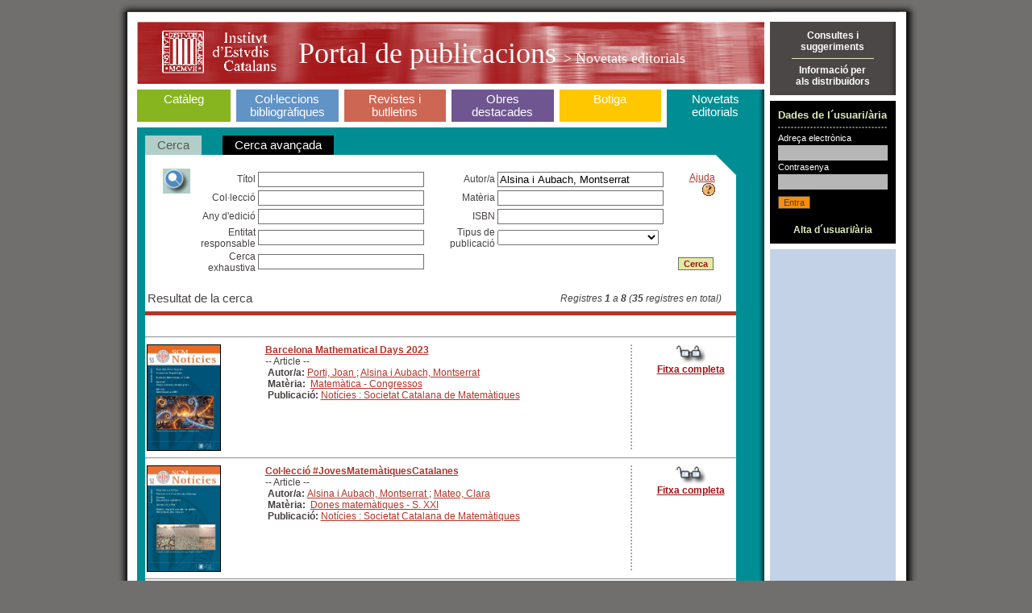

--- FILE ---
content_type: text/html;charset=ISO-8859-1
request_url: https://publicacions.iec.cat/X.do?method=start&LIST.ID=CATALEG&moduleName=novetats_editorials&autor=Alsina%20i%20Aubach,%20Montserrat
body_size: 6248
content:





<!DOCTYPE HTML PUBLIC "-//W3C//DTD HTML 4.01 Transitional//EN" "http://www.w3.org/TR/html4/loose.dtd">
<html>
	<head>
		<title>Portal de Publicacions</title>
		<meta http-equiv="Content-Type" content="text/html; charset=iso-8859-1">
		<link rel="stylesheet" type="text/css" href="css/estils_pantalla.css" media="all">
	</head>
	<body>
	
	<div id="contenidorA">
	<div id="contenidorB">
	<div id="contenidorC">
	<div id="contenidorD">
	
	<table class="divisora">
	  <tr class="divisora">
	    <td id="primeraColumna" class="divisora" width="85%">
		



<a href="index.do" class="bannerHome" title="P&agrave;gina principal">
<h1 class="general">
<img src="img/pixel_transparent_2.gif" style="float:left; margin:auto; cursor:default;" width="25px" height="77px" border="0" title="" alt=""/>
<img src="img/pixel_transparent_2.gif" style="float:left; margin:auto" width="150px" height="77px" border="0" title="IEC" alt="IEC" onclick="javascript:window.open('http://www.iec.cat');return false;"/>
<img src="img/pixel_transparent_2.gif" style="float:left; margin:auto" width="25px" height="77px" border="0"/>

 Portal de publicacions <span>

> Novetats editorials
</span></h1>
</a>
		


<div id="menuSeccions">
	<table class="zero">
		<td id="secCataleg" class="zero">
			<h3 ><a href="X.do?LIST.ID=CATALEG_RAPIDA_SIMPLE&method=start&nodata=true&moduleName=cataleg&subModuleName=cerca_rapida">Catàleg</a><br>&nbsp;</h3>
		</td>
		<td class="zero fonsBlanc" class="zero"><div class="w7"><!-- --></div></td>
		<td id="secColeccions" class="zero">
			<h3 ><a href="ColleccionsBibliografiques.do?moduleName=coleccions_bibliografiques">Col·leccions bibliogràfiques</a></h3>
			<!-- quan la pestanya està triada: <h3 id="triatSecColeccions"> -->
		</td>
		<td class="zero fonsBlanc"><div class="w7"><!-- --></div></td>
		<td id="secRevistes" class="zero">
			<h3 ><a href="RevistesCientifiques.do?moduleName=revistes_cientifiques">Revistes i butlletins</a></h3>
			<!-- quan la pestanya està triada: <h3 id="triatSecRevistes"> -->
		</td>
		<td class="zero fonsBlanc"><div class="w7"><!-- --></div></td>
		<td id="secMonografies" class="zero">
			<h3 ><a href="MonografiesEnLinia.do?moduleName=monografies_en_linia">Obres <br>destacades</a></h3>
			<!-- quan la pestanya està triada: <h3 id="triatSecMonografies"> -->
		</td>
		<td class="zero"><div class="w7"><!-- --></div></td>
		<td id="secBotiga" class="zero">
			<h3 ><a href="Botiga.do?moduleName=botiga">Botiga</a><br>&nbsp;</h3>
			<!-- quan la pestanya està triada: <h3 id="triatSecBotiga"> -->
		</td>
		<td class="zero fonsBlanc"><div class="w7"><!-- --></div></td>
		<td id="secNovetats" class="zero">
			<h3 id="triatSecNovetats"><a href="X.do?LIST.ID=DARRERES_NOVETATS&method=start&moduleName=novetats_editorials&subModuleName=darreres_novetats">Novetats editorials</a></h3>
			<!-- quan la pestanya està triada: <h3 id="triatSecNovetats"> -->
		</td>
	</table>
</div>
		







<!-- Aqui ha d'anar el jsp de menus -->
<form name="XPdPForm" method="get" action="/X.do;jsessionid=289928FEEC70342A656E7CF6196A897D">
	<input type="hidden" name="LIST.ID" id="LIST.ID" value="CATALEG" />
	<input type="hidden" name="pagingMode" id="pagingMode" value="" />
	<input type="hidden" name="moduleName" id="moduleName" value="novetats_editorials" />
	<input type="hidden" name="subModuleName" id="subModuleName" value="null" />
	<div class="interior novetats">
		






<script>
	
	function cercaRapida(){
		var form = document.forms['XPdPForm']; 
		form.action='X.do';
		document.getElementById('subModuleName').value = 'cerca_rapida';
		document.getElementById('method').value = 'start';
		document.getElementById('LIST.ID').value = 'CATALEG_RAPIDA';

		var inputText = document.createElement('input');
		inputText.setAttribute('type','hidden');
		inputText.setAttribute('name','nodata');
		inputText.setAttribute('value','true');
		form.appendChild(inputText);

		form.submit();		
	}
	
	function cercaAvanzada(){
		var form = document.forms['XPdPForm']; 
		form.action='X.do';
		document.getElementById('subModuleName').value = 'cerca_avanzada';
		document.getElementById('method').value = 'start';

		var inputText = document.createElement('input');
		inputText.setAttribute('type','hidden');
		inputText.setAttribute('name','nodata');
		inputText.setAttribute('value','true');
		form.appendChild(inputText);

		document.getElementById('LIST.ID').value = 'CATALEG';
		form.submit();		
	}
	
	function cercaArbol(){
		var form = document.forms['XPdPForm']; 
		form.action='PopulaArbreTsauros.do';
		document.getElementById('subModuleName').value = 'cerca_arbol';

		form.submit();		
	}
	
</script>
<table cellspacing="0" cellpadding="3">
	<tbody>
		<tr>
		
			<td style="padding: 4px 15px; background-color: #B2CEC9; color: white; text-align: center;" class="gran">
				<a href="#" onClick="javascript:cercaRapida();" class="gris senseRatlla">Cerca</a>
			</td>
		
		<td class="separadorVerticalU"><!-- --></td>
		
			<td style="padding: 4px 15px; background-color: black; color: white; text-align: center;" class="gran">
				<a href="#" onClick="javascript:cercaAvanzada();" class="senseRatlla" style="color:white" >Cerca avan&ccedil;ada</a>
			</td>
		

<!-- Descomentar para añadir la pestaña del arbol del Tesaurus 
	 
		<td class="separadorVerticalU"></td>
		
			<td style="padding: 4px 15px; background-color: black; color: white; text-align: center;" class="gran">
				<a href="#" onClick="javascript:cercaArbol();" class="senseRatlla" style="color:white" >Cerca per mat&egrave;ries</a>
			</td>
		
-->

		</tr>
	</tbody>
</table>
		




















<input type="hidden" name="method" id="method" value="submitFields" />

<script type="text/javascript">
	
	function isKeyPressedEnter (e) {
	
		var emod = (e) ? (e.eventPhase) ? "W3C" : "NN4" : (window.event) ? "IE4+" : "unknown";
		var ret = false;
		
		switch (emod) {
			case "IE4+":
				ret = (window.event && window.event.keyCode == 13);
				break;
				
			case "W3C":
				ret = (e.keyCode == 13);
		   		break; 
			default:
				break;
		}
		return ret;
	}
	
	function jumpAtPage(ev) {
		var bIsKeyPressedEnter = isKeyPressedEnter(ev);
		if (bIsKeyPressedEnter == true) {
			doPagination('jumpPage');
		}
		return ev;
	}
	
	function doSubmit() {
		var form = document.forms['XPdPForm'];
		document.getElementById('method').value = 'submitFields';
		form.submit();
		return null;
	}
	
	function doPagination(params) {
		document.getElementById('method').value = 'launchPagination';
		document.getElementById('pagingMode').value = params;
		document.forms['XPdPForm'].submit();
		return null;
	}
	function redirectCercaByAutor(_sAutor) {
		window.location.replace('X.do?LIST.ID=CATALEG&pagingMode=&moduleName=cataleg&subModuleName=cerca_avanzada&method=start&autor=' + _sAutor);
	}
	function redirectCercaByMateria(_sMateria) {
		window.location.replace('X.do?LIST.ID=CATALEG&pagingMode=&moduleName=cataleg&subModuleName=cerca_avanzada&method=start&materia=' + _sMateria);
	}
	function redirectCercaByTitle(_sTitle) {
		window.location.replace('X.do?LIST.ID=CATALEG&pagingMode=&moduleName=cataleg&subModuleName=cerca_avanzada&method=start&titol=' + _sTitle);
	}
	function redirectCercaByCollection(_sCol) {
		window.location.replace('X.do?LIST.ID=CATALEG&pagingMode=&moduleName=cataleg&subModuleName=cerca_avanzada&method=start&coleccio=' + _sCol);
	}

	function rotar(obj,angulo){
	    if (angulo >= 0) {
	        var rotation = Math.PI * angulo / 180;
	    } else {
	        var rotation = Math.PI * (360+angulo) / 180;
	    }
	    var costheta = Math.cos(rotation);
	    var sintheta = Math.sin(rotation);
	    if (document.createElement("canvas").getContext) {
	    /* ---- canvas ---- */ 
	        var c=document.createElement('canvas');
	        c.width = Math.abs(costheta*obj.width) + Math.abs(sintheta*obj.height);
	        c.style.width = c.width+'px';
	        c.height = Math.abs(costheta*obj.height) + Math.abs(sintheta*obj.width);
	        c.style.height=c.height+'px';
	        c.id=obj.id;
	        c.style.border='thin solid black';
	        c.style.position='absolute';
	        var ctx=c.getContext('2d');
	        ctx.save();
	        if (rotation <= Math.PI/2) {
	            ctx.translate(sintheta*obj.height,0);
	        } else if (rotation <= Math.PI) {
	            ctx.translate(c.width,-costheta*obj.height);
	        } else if (rotation <= 1.5*Math.PI) {
	            ctx.translate(-costheta*obj.width,c.height);
	        } else {
	            ctx.translate(0,-sintheta*obj.width);
	        }
	        ctx.rotate(rotation);
	        ctx.drawImage(obj, 0, 0, obj.width, obj.height);
	        obj.parentNode.replaceChild(c,obj);
	        ctx.restore();
	    }else{
	    /* ---- DXImageTransform ---- */
	        obj.style.position='absolute';
	        obj.style.filter="progid:DXImageTransform.Microsoft.Matrix(sizingMethod='auto expand')";
	        obj.filters.item(0).M11 = costheta;
	        obj.filters.item(0).M12 = -sintheta;
	        obj.filters.item(0).M21 = sintheta;
	        obj.filters.item(0).M22 = costheta;
	    }
	}
	window.onload=function(){
		var arr = document.getElementsByTagName("img");
		for (i = 0; i < arr.length; i++) {
		   if(arr[i].className == "imatge") {
		   		rotar(arr[i],90);
		   }
		}
	}
</script>



<div class="variable" style="padding:0;">

<div style="background:url(img/fons_21.gif) top right no-repeat;padding:15px 20px">




	<table>
		<tr valign="top">
			<td class="zero" rowspan="2"><IMG src="img/ico_lupa_2.gif" /></td>
			<td>
				<table>
					<tbody>
						<tr>
				
							<td align="right" class="zero"> 
								Títol 
							</td>
							<td style="padding-right:15px;width:200px">
								<input id='titol' name='titol' type='text' style='width:100%' class='campsU'  value=''>
							</td>
				
							<td align="right" class="zero"> 
								Autor/a 
							</td>
							<td style="padding-right:15px;width:200px">
								<input id='autor' name='autor' type='text' style='width:100%' class='campsU'  value='Alsina i Aubach, Montserrat'>
							</td>
				
						</tr>
						<tr>
				
							<td align="right" class="zero"> 
								Col·lecció 
							</td>
							<td style="padding-right:15px;width:200px">
								<input id='coleccio' name='coleccio' type='text' style='width:100%' class='campsU'  value=''>
							</td>
				
							<td align="right" class="zero"> 
								Matèria 
							</td>
							<td style="padding-right:15px;width:200px">
								<input id='materia' name='materia' type='text' style='width:100%' class='campsU'  value=''>
							</td>
				
						</tr>
						<tr>
				
							<td align="right" class="zero"> 
								Any d&#39;edició 
							</td>
							<td style="padding-right:15px;width:200px">
								<input id='dataEdicio' name='dataEdicio' type='text' style='width:100%' class='campsU'  value=''>
							</td>
				
							<td align="right" class="zero"> 
								ISBN 
							</td>
							<td style="padding-right:15px;width:200px">
								<input id='isbn' name='isbn' type='text' style='width:100%' class='campsU'  value=''>
							</td>
				
						</tr>
						<tr>
				
							<td align="right" class="zero"> 
								Entitat responsable 
							</td>
							<td style="padding-right:15px;width:200px">
								<input id='entitat' name='entitat' type='text' style='width:100%' class='campsU'  value=''>
							</td>
				
							<td align="right" class="zero"> 
								Tipus de publicació 
							</td>
							<td style="padding-right:15px;width:200px">
								<select name='esArticle' style="width:100%"><option value='-1' ></option><option value='2' >Monografies</option><option value='1' >Publicacions periòdiques</option><option value='4' >Articles</option></select>
							</td>
				
						</tr>
						<tr>
				
							<td align="right" class="zero"> 
								Cerca exhaustiva 
							</td>
							<td style="padding-right:15px;width:200px">
								<input id='cercaLliure' name='cercaLliure' type='text' style='width:100%' class='campsU'  value=''>
							</td>
				
						</tr>
					</tbody>
				</table>
			</td>
			<td>
				<table>
					<tr>
						<td valign="top">
							<div align="right">
								<a onClick="javascript:window.open('pages/ajuda/ajuda_cerca_cataleg.jsp','Ajuda','width=828,height=400,resizable=1,scrollbars=1')" href="#">Ajuda <img border="0" src="img/help.gif"/></a>
							</div>
						</td>
					</tr>
					<tr>
						<td>
							&nbsp;
						</td>
					</tr>
					<tr>
						<td>
							&nbsp;
						</td>
					</tr>
					<tr>
						<td>
							&nbsp;
						</td>
					</tr>
					<tr>
						<td>
							&nbsp;
						</td>
					</tr>
					<tr>
						<td valign="bottom">
							<INPUT type="submit" class="botoTres" value="Cerca" name="Input"/>
						</td>
					</tr>
				</table>
			</td>
		</tr>
	</table>

	


</DIV>



<table class="taula100x100">
	<tr>
		<td align="left"><span class="gran">Resultat de la cerca</span></td>
		<td align="right"><em>Registres <strong>1</strong>
		a <strong>8</strong>
		 (<strong>35</strong> registres en total)</em></td>
	</tr>
</table>

<div class="separadorSis"><!-- --></div>

<HR>

 

	

	
	<table class="taula100x100" style="width:100%;text-align:left">
		<tr valign="top">
			<td class="zero" style="width:20%">
			<div style="padding-right:10px">
			
				<a href="PopulaFitxa.do?moduleName=novetats_editorials&subModuleName=&idCatalogacio=42908">
				<img class="" style="border: solid black; border-width: 1px" alt="Veure fitxa" width="90" height="130" src="repository/images/00000062\00000021.jpg">
				</a>
			</div>
			</td>
			<td class="zero" style="width:60%">
			<a href="PopulaFitxa.do?moduleName=novetats_editorials&subModuleName=&idCatalogacio=42908">
			<strong>Barcelona Mathematical Days 2023</strong>
			</a>
			
			<br>
			-- Article --
			
			

			
			
			
            
            <br>
			<b>&nbsp;Autor/a: </b>
			<a href="#" onclick="redirectCercaByAutor('Porti, Joan ');">Porti, Joan </a> ; 
				<a href="#" onclick="redirectCercaByAutor(' Alsina i Aubach, Montserrat');"> Alsina i Aubach, Montserrat</a>
			
				

            
            
            <br>
			<table border="0" cellpadding="0" cellspacing="0">
				<tr>
					<td valign="top">
						<strong>&nbsp;Matèria: &nbsp;</strong>
					</td>
					<td>
						<a href="#" onclick="redirectCercaByMateria('Matemàtica - Congressos');">Matemàtica - Congressos</a>
				
						
					</td>
				</tr>
			</table>
        
			
			
			
			
			
			
			

			<b>&nbsp;Publicació: </b><a href="#" onclick="javascript:redirectCercaByTitle('Notícies : Societat Catalana de Matemàtiques');">Notícies : Societat Catalana de Matemàtiques</a>
			
			
			
			
			
			</td>
			<td class="separadorVerticalDos" width="5%"><!-- --></td>
			<td class="zero" align="center" width="15%">
			
				<a href="PopulaFitxa.do?moduleName=novetats_editorials&subModuleName=&idCatalogacio=42908"><img alt="Veure fitxa" border=0 src="img/ico_ulleres.gif"></a><br>
				<a href="PopulaFitxa.do?moduleName=novetats_editorials&subModuleName=&idCatalogacio=42908" class="granate"><strong>Fitxa completa</strong></a>
			
			</td>
		</tr>
	</table>
	<HR>
	


	
	<table class="taula100x100" style="width:100%;text-align:left">
		<tr valign="top">
			<td class="zero" style="width:20%">
			<div style="padding-right:10px">
			
				<a href="PopulaFitxa.do?moduleName=novetats_editorials&subModuleName=&idCatalogacio=41868">
				<img class="" style="border: solid black; border-width: 1px" alt="Veure fitxa" width="90" height="130" src="repository/images/00000061\00000045.jpg">
				</a>
			</div>
			</td>
			<td class="zero" style="width:60%">
			<a href="PopulaFitxa.do?moduleName=novetats_editorials&subModuleName=&idCatalogacio=41868">
			<strong>Col·lecció #JovesMatemàtiquesCatalanes</strong>
			</a>
			
			<br>
			-- Article --
			
			

			
			
			
            
            <br>
			<b>&nbsp;Autor/a: </b>
			<a href="#" onclick="redirectCercaByAutor('Alsina i Aubach, Montserrat ');">Alsina i Aubach, Montserrat </a> ; 
				<a href="#" onclick="redirectCercaByAutor(' Mateo, Clara');"> Mateo, Clara</a>
			
				

            
            
            <br>
			<table border="0" cellpadding="0" cellspacing="0">
				<tr>
					<td valign="top">
						<strong>&nbsp;Matèria: &nbsp;</strong>
					</td>
					<td>
						<a href="#" onclick="redirectCercaByMateria('Dones matemàtiques - S. XXI');">Dones matemàtiques - S. XXI</a>
				
						
					</td>
				</tr>
			</table>
        
			
			
			
			
			
			
			

			<b>&nbsp;Publicació: </b><a href="#" onclick="javascript:redirectCercaByTitle('Notícies : Societat Catalana de Matemàtiques');">Notícies : Societat Catalana de Matemàtiques</a>
			
			
			
			
			
			</td>
			<td class="separadorVerticalDos" width="5%"><!-- --></td>
			<td class="zero" align="center" width="15%">
			
				<a href="PopulaFitxa.do?moduleName=novetats_editorials&subModuleName=&idCatalogacio=41868"><img alt="Veure fitxa" border=0 src="img/ico_ulleres.gif"></a><br>
				<a href="PopulaFitxa.do?moduleName=novetats_editorials&subModuleName=&idCatalogacio=41868" class="granate"><strong>Fitxa completa</strong></a>
			
			</td>
		</tr>
	</table>
	<HR>
	


	
	<table class="taula100x100" style="width:100%;text-align:left">
		<tr valign="top">
			<td class="zero" style="width:20%">
			<div style="padding-right:10px">
			
				<a href="PopulaFitxa.do?moduleName=novetats_editorials&subModuleName=&idCatalogacio=37428">
				<img class="" style="border: solid black; border-width: 1px" alt="Veure fitxa" width="90" height="130" src="repository/images/00000057\00000104.jpg">
				</a>
			</div>
			</td>
			<td class="zero" style="width:60%">
			<a href="PopulaFitxa.do?moduleName=novetats_editorials&subModuleName=&idCatalogacio=37428">
			<strong>Com creus que influeix la teva formació en matemàtiques en la novel·la o relat que has escrit?</strong>
			</a>
			
			<br>
			-- Article --
			
			

			
			
			
            
            <br>
			<b>&nbsp;Autor/a: </b>
			<a href="#" onclick="redirectCercaByAutor('Alsina i Aubach, Montserrat ');">Alsina i Aubach, Montserrat </a> ; 
				<a href="#" onclick="redirectCercaByAutor(' Girbau i Badó, Joan ');"> Girbau i Badó, Joan </a>
			 ; 
				<a href="#" onclick="redirectCercaByAutor(' Pla i Carrera, Josep ');"> Pla i Carrera, Josep </a>
			 ; 
				<a href="#" onclick="redirectCercaByAutor(' Torras i Genís, Carme ');"> Torras i Genís, Carme </a>
			 ; 
				<a href="#" onclick="redirectCercaByAutor(' Roca, Xavi ');"> Roca, Xavi </a>
			 ; 
				<a href="#" onclick="redirectCercaByAutor(' Gonzàlez Català, Mar');"> Gonzàlez Català, Mar</a>
			
				

            
            
            <br>
			<table border="0" cellpadding="0" cellspacing="0">
				<tr>
					<td valign="top">
						<strong>&nbsp;Matèria: &nbsp;</strong>
					</td>
					<td>
						<a href="#" onclick="redirectCercaByMateria('Influència social - Matemàtica');">Influència social - Matemàtica</a>
				
						
					</td>
				</tr>
			</table>
        
			
			
			
			
			
			
			

			<b>&nbsp;Publicació: </b><a href="#" onclick="javascript:redirectCercaByTitle('Notícies : Societat Catalana de Matemàtiques');">Notícies : Societat Catalana de Matemàtiques</a>
			
			
			
			
			
			</td>
			<td class="separadorVerticalDos" width="5%"><!-- --></td>
			<td class="zero" align="center" width="15%">
			
				<a href="PopulaFitxa.do?moduleName=novetats_editorials&subModuleName=&idCatalogacio=37428"><img alt="Veure fitxa" border=0 src="img/ico_ulleres.gif"></a><br>
				<a href="PopulaFitxa.do?moduleName=novetats_editorials&subModuleName=&idCatalogacio=37428" class="granate"><strong>Fitxa completa</strong></a>
			
			</td>
		</tr>
	</table>
	<HR>
	


	
	<table class="taula100x100" style="width:100%;text-align:left">
		<tr valign="top">
			<td class="zero" style="width:20%">
			<div style="padding-right:10px">
			
				<a href="PopulaFitxa.do?moduleName=novetats_editorials&subModuleName=&idCatalogacio=36008">
				<img class="" style="border: solid black; border-width: 1px" alt="Veure fitxa" width="90" height="130" src="repository/images/00000056\00000098.jpg">
				</a>
			</div>
			</td>
			<td class="zero" style="width:60%">
			<a href="PopulaFitxa.do?moduleName=novetats_editorials&subModuleName=&idCatalogacio=36008">
			<strong>Conversa a tres bandes: Clara Cufí, Guillem Sala i Damià Torres</strong>
			</a>
			
			<br>
			-- Article --
			
			

			
			
			
            
            <br>
			<b>&nbsp;Autor/a: </b>
			<a href="#" onclick="redirectCercaByAutor('Alsina i Aubach, Montserrat');">Alsina i Aubach, Montserrat</a>
				

            
            
            <br>
			<table border="0" cellpadding="0" cellspacing="0">
				<tr>
					<td valign="top">
						<strong>&nbsp;Matèria: &nbsp;</strong>
					</td>
					<td>
						<a href="#" onclick="redirectCercaByMateria('Matemàtica - Investigació - Catalunya');">Matemàtica - Investigació - Catalunya</a>
				
						
							<br>
							<a href="#" onclick="javascript:redirectCercaByMateria('Matemàtica - Ensenyament universitari');">Matemàtica - Ensenyament universitari</a>
						
					</td>
				</tr>
			</table>
        
			
			
			
			
			
			
			

			<b>&nbsp;Publicació: </b><a href="#" onclick="javascript:redirectCercaByTitle('Notícies : Societat Catalana de Matemàtiques');">Notícies : Societat Catalana de Matemàtiques</a>
			
			
			
			
			
			</td>
			<td class="separadorVerticalDos" width="5%"><!-- --></td>
			<td class="zero" align="center" width="15%">
			
				<a href="PopulaFitxa.do?moduleName=novetats_editorials&subModuleName=&idCatalogacio=36008"><img alt="Veure fitxa" border=0 src="img/ico_ulleres.gif"></a><br>
				<a href="PopulaFitxa.do?moduleName=novetats_editorials&subModuleName=&idCatalogacio=36008" class="granate"><strong>Fitxa completa</strong></a>
			
			</td>
		</tr>
	</table>
	<HR>
	


	
	<table class="taula100x100" style="width:100%;text-align:left">
		<tr valign="top">
			<td class="zero" style="width:20%">
			<div style="padding-right:10px">
			
				<a href="PopulaFitxa.do?moduleName=novetats_editorials&subModuleName=&idCatalogacio=42908">
				<img class="" style="border: solid black; border-width: 1px" alt="Veure fitxa" width="90" height="130" src="repository/images/00000062\00000021.jpg">
				</a>
			</div>
			</td>
			<td class="zero" style="width:60%">
			<a href="PopulaFitxa.do?moduleName=novetats_editorials&subModuleName=&idCatalogacio=42908">
			<strong>Cròniques d'experiències: Escola d'estiu EMS</strong>
			</a>
			
			<br>
			-- Article --
			
			

			
			
			
            
            <br>
			<b>&nbsp;Autor/a: </b>
			<a href="#" onclick="redirectCercaByAutor('Alsina i Aubach, Montserrat');">Alsina i Aubach, Montserrat</a>
				

            
            
            <br>
			<table border="0" cellpadding="0" cellspacing="0">
				<tr>
					<td valign="top">
						<strong>&nbsp;Matèria: &nbsp;</strong>
					</td>
					<td>
						<a href="#" onclick="redirectCercaByMateria('Societat Matemàtica Europea (EMS)');">Societat Matemàtica Europea (EMS)</a>
				
						
					</td>
				</tr>
			</table>
        
			
			
			
			
			
			
			

			<b>&nbsp;Publicació: </b><a href="#" onclick="javascript:redirectCercaByTitle('Notícies : Societat Catalana de Matemàtiques');">Notícies : Societat Catalana de Matemàtiques</a>
			
			
			
			
			
			</td>
			<td class="separadorVerticalDos" width="5%"><!-- --></td>
			<td class="zero" align="center" width="15%">
			
				<a href="PopulaFitxa.do?moduleName=novetats_editorials&subModuleName=&idCatalogacio=42908"><img alt="Veure fitxa" border=0 src="img/ico_ulleres.gif"></a><br>
				<a href="PopulaFitxa.do?moduleName=novetats_editorials&subModuleName=&idCatalogacio=42908" class="granate"><strong>Fitxa completa</strong></a>
			
			</td>
		</tr>
	</table>
	<HR>
	


	
	<table class="taula100x100" style="width:100%;text-align:left">
		<tr valign="top">
			<td class="zero" style="width:20%">
			<div style="padding-right:10px">
			
				<a href="PopulaFitxa.do?moduleName=novetats_editorials&subModuleName=&idCatalogacio=42908">
				<img class="" style="border: solid black; border-width: 1px" alt="Veure fitxa" width="90" height="130" src="repository/images/00000062\00000021.jpg">
				</a>
			</div>
			</td>
			<td class="zero" style="width:60%">
			<a href="PopulaFitxa.do?moduleName=novetats_editorials&subModuleName=&idCatalogacio=42908">
			<strong>Cròniques d'experiències: Presència a l'ICME 15</strong>
			</a>
			
			<br>
			-- Article --
			
			

			
			
			
            
            <br>
			<b>&nbsp;Autor/a: </b>
			<a href="#" onclick="redirectCercaByAutor('Alsina i Aubach, Montserrat');">Alsina i Aubach, Montserrat</a>
				

            
            
            <br>
			<table border="0" cellpadding="0" cellspacing="0">
				<tr>
					<td valign="top">
						<strong>&nbsp;Matèria: &nbsp;</strong>
					</td>
					<td>
						<a href="#" onclick="redirectCercaByMateria('Matemàtica - Congressos');">Matemàtica - Congressos</a>
				
						
					</td>
				</tr>
			</table>
        
			
			
			
			
			
			
			

			<b>&nbsp;Publicació: </b><a href="#" onclick="javascript:redirectCercaByTitle('Notícies : Societat Catalana de Matemàtiques');">Notícies : Societat Catalana de Matemàtiques</a>
			
			
			
			
			
			</td>
			<td class="separadorVerticalDos" width="5%"><!-- --></td>
			<td class="zero" align="center" width="15%">
			
				<a href="PopulaFitxa.do?moduleName=novetats_editorials&subModuleName=&idCatalogacio=42908"><img alt="Veure fitxa" border=0 src="img/ico_ulleres.gif"></a><br>
				<a href="PopulaFitxa.do?moduleName=novetats_editorials&subModuleName=&idCatalogacio=42908" class="granate"><strong>Fitxa completa</strong></a>
			
			</td>
		</tr>
	</table>
	<HR>
	


	
	<table class="taula100x100" style="width:100%;text-align:left">
		<tr valign="top">
			<td class="zero" style="width:20%">
			<div style="padding-right:10px">
			
				<a href="PopulaFitxa.do?moduleName=novetats_editorials&subModuleName=&idCatalogacio=34208">
				<img class="" style="border: solid black; border-width: 1px" alt="Veure fitxa" width="90" height="130" src="repository/images/00000055\00000052.jpg">
				</a>
			</div>
			</td>
			<td class="zero" style="width:60%">
			<a href="PopulaFitxa.do?moduleName=novetats_editorials&subModuleName=&idCatalogacio=34208">
			<strong>Editorial</strong>
			</a>
			
			<br>
			-- Article --
			
			

			
			
			
            
            <br>
			<b>&nbsp;Autor/a: </b>
			<a href="#" onclick="redirectCercaByAutor('Alsina i Aubach, Montserrat');">Alsina i Aubach, Montserrat</a>
				

            
			
			
			
			
			
			

			<b>&nbsp;Publicació: </b><a href="#" onclick="javascript:redirectCercaByTitle('Notícies : Societat Catalana de Matemàtiques');">Notícies : Societat Catalana de Matemàtiques</a>
			
			
			
			
			
			</td>
			<td class="separadorVerticalDos" width="5%"><!-- --></td>
			<td class="zero" align="center" width="15%">
			
				<a href="PopulaFitxa.do?moduleName=novetats_editorials&subModuleName=&idCatalogacio=34208"><img alt="Veure fitxa" border=0 src="img/ico_ulleres.gif"></a><br>
				<a href="PopulaFitxa.do?moduleName=novetats_editorials&subModuleName=&idCatalogacio=34208" class="granate"><strong>Fitxa completa</strong></a>
			
			</td>
		</tr>
	</table>
	<HR>
	


	
	<table class="taula100x100" style="width:100%;text-align:left">
		<tr valign="top">
			<td class="zero" style="width:20%">
			<div style="padding-right:10px">
			
				<a href="PopulaFitxa.do?moduleName=novetats_editorials&subModuleName=&idCatalogacio=35048">
				<img class="" style="border: solid black; border-width: 1px" alt="Veure fitxa" width="90" height="130" src="repository/images/00000056\00000029.jpg">
				</a>
			</div>
			</td>
			<td class="zero" style="width:60%">
			<a href="PopulaFitxa.do?moduleName=novetats_editorials&subModuleName=&idCatalogacio=35048">
			<strong>Editorial</strong>
			</a>
			
			<br>
			-- Article --
			
			

			
			
			
            
            <br>
			<b>&nbsp;Autor/a: </b>
			<a href="#" onclick="redirectCercaByAutor('Alsina i Aubach, Montserrat');">Alsina i Aubach, Montserrat</a>
				

            
			
			
			
			
			
			

			<b>&nbsp;Publicació: </b><a href="#" onclick="javascript:redirectCercaByTitle('Notícies : Societat Catalana de Matemàtiques');">Notícies : Societat Catalana de Matemàtiques</a>
			
			
			
			
			
			</td>
			<td class="separadorVerticalDos" width="5%"><!-- --></td>
			<td class="zero" align="center" width="15%">
			
				<a href="PopulaFitxa.do?moduleName=novetats_editorials&subModuleName=&idCatalogacio=35048"><img alt="Veure fitxa" border=0 src="img/ico_ulleres.gif"></a><br>
				<a href="PopulaFitxa.do?moduleName=novetats_editorials&subModuleName=&idCatalogacio=35048" class="granate"><strong>Fitxa completa</strong></a>
			
			</td>
		</tr>
	</table>
	<HR>
	





<table>
	<tr>
		<td>
		P&agrave;gina <strong>1</strong> de <strong>5</strong>&nbsp;&nbsp;
		</td>
		<td>
			<table cellpadding="3" cellspacing="0" align="center">
				<tr>
					<td>&nbsp;&nbsp;</td>
					<td><a href="javascript:doPagination('absFirst');"
						class="gris primer">Primera</a></td>
					<td><a href="javascript:doPagination('backward');"
						class="gris anterior">Anterior</a></td>
					<td><table><tr><td> Anar a la pàgina: </td><td><input name="jumpAtPage" id="jumpAtPage" type="text" style="width:30px" class="campsU" ></td></tr></table></td> <!-- javascript:function (ev) {jumpAtPage(ev);} -->
					<td><a href="javascript:doPagination('forward');"
						class="gris seguent">Següent</a></td>
					<td><a href="javascript:doPagination('absLast');"
						class="gris ultim">Última</a></td>
				</tr>
			</table>
		</td>
	</tr>
</table>

<div class="separadorCinc"><!-- --></div>
</div>
<script type="text/javascript">
	var func = function (ev) {return jumpAtPage(ev);}
	window.document.getElementById('jumpAtPage').onkeydown = func;
</script>
<!-- Fi interior_novetats -->


	</div>
</form>

		</td>
	    <td id="segonaColumna" class="divisora" width="15%">	
		

<div style="background:#4A4746 url(img/fons_04.gif) top right repeat-y;vertical-align:middle;text-align:center;padding:10px;border-bottom:7px solid white;">
	<a onClick="javascript:window.open('/PopulaEnviarConsulta.do', 'Consulta', 'menubar=1,resizable=1,width=809,height=630')" href="#" class="blanc senseRatlla"><strong>Consultes i<br>suggeriments</strong></a>		
	<div class="separadorU"><!-- --></div>
	<a onClick="javascript:window.open('pages/distribuidores/BOT_DIS_001.jsp','Distribuidors')" href="#" class="blanc senseRatlla"><strong>Informació per<br>als distribuïdors</strong></a>
</div>

		






<script src="js/pdp.js" type="text/javascript"></script>


<form name="LoginForm" method="post" action="/Login.do;jsessionid=289928FEEC70342A656E7CF6196A897D" id="Login">
<div style="background-color:black;padding:10px;border-bottom:7px solid white;">
	<h2 class="usuari">Dades de l´usuari/ària</h2>
	<div class="separadorDos"><!-- --></div>
	<label class="etiquetaU">Adreça electr&ograve;nica</label>
	<input type="text" name="name" value="" style="width:130px" class="campsDos">
	<div class='error' style='margin-top:2px'></div>
	<label class="etiquetaU">Contrasenya</label>
	<input type="password" name="password" value="" style="width:130px" class="campsDos">
	<div class='error' style='margin-top:2px'></div>
	<div class='error' style='margin-top:3px'></div>
	<div style="padding:5px 0;">
    <input type="submit" value="Entra" class="botoDos">
  	</div>
	<div style="text-align:center"><a href="PopulaUsuari.do" class="verdClar senseRatlla"><br><strong>Alta d´usuari/ària</strong></a>	</div>
</div>
</form>


		











		</td>
	  </tr>
	  <!-- <tr>
	  	<td colspan="2" class="peu">
	  		Per a navegar pel portal necessiteu Mozilla o Microsoft Internet Explorer (recomanem la versió 5.0 o superior). 
	  		<br>
	  		Amb altres navegadors i/o resolucions podria ser que visualitzéssiu incorrectament alguna de les pàgines del portal. 
	  	</td>
	  </tr> -->
	</table>
	</div>
	</div>
	</div>
	</div>
	</body>
</html>
